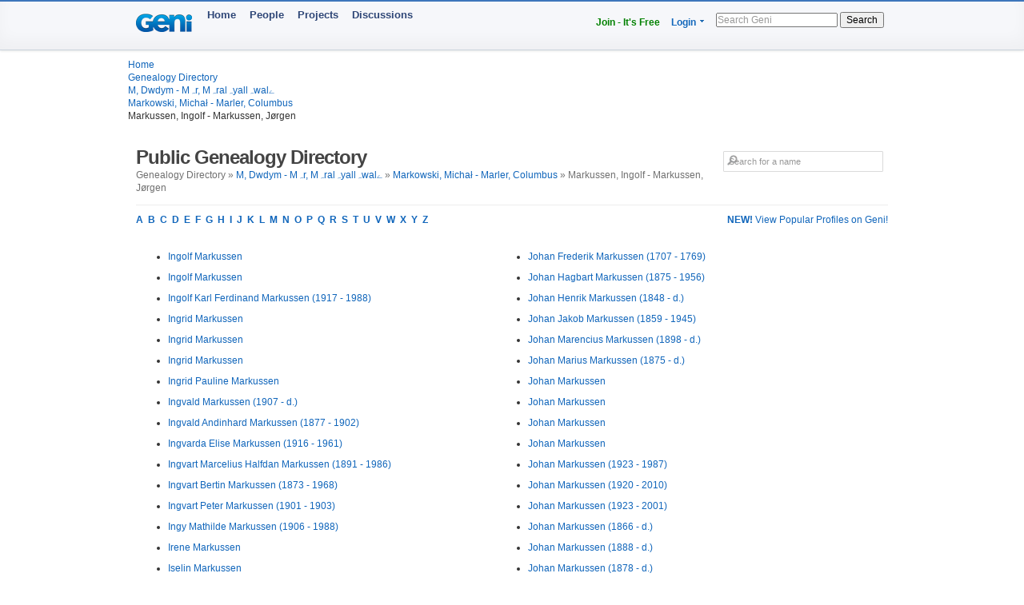

--- FILE ---
content_type: text/html; charset=utf-8
request_url: https://www.geni.com/directory/people/m11071.html
body_size: 7831
content:
<html>
  <head>
    <title>Markussen, Ingolf - Markussen, Jørgen - Public Genealogy Directory - Geni</title>
    <meta HTTP-EQUIV='Content-Type' CONTENT='text/html; charset=UTF-8'>
    <meta name='description' content='Browse genealogical profiles listed alphabetically by last name in the bracket: Markussen, Ingolf - Markussen, Jørgen'>
    <meta name='robots' content='noarchive,noindex,follow'>

    <script draggable="false" nonce="e5d723ab3341d59686ff34bc9a79ba2b" src="https://www.geni.com/assets/geni-loader-616b0309886bcbc7bc95ca3b1431b67a.js" type="text/javascript"></script>    <script >GeniLoader.loadJS('https://s3.amazonaws.com/assets.geni.com/jquery-3.7.1/jquery-3.7.1.min.js', {"as":"jquery","init":"initjQueryNoConflict","nonce":"e5d723ab3341d59686ff34bc9a79ba2b"});</script>
    <script >GeniLoader.loadJS('https://s3.amazonaws.com/assets.geni.com/jquery-3.7.1/jquery-ui-1.13.2.min.js', {"as":"jquery-ui","nonce":"e5d723ab3341d59686ff34bc9a79ba2b"});</script>

    <script>
      initjQueryNoConflict = function() {
        window.$j = jQuery.noConflict();
        Geni = G = {};
      }
    </script>

    <script >GeniLoader.loadJS('https://www.geni.com/assets/jquery-prototype-adapter-26539ee22cd9895605071d98479d7fdf.js', {"requires":["jquery"],"as":"jquery-prototype-adapter","nonce":"e5d723ab3341d59686ff34bc9a79ba2b"});</script>
    <script >GeniLoader.loadJS('https://www.geni.com/assets/libs-e24f67e6c8992c1b0c2ee2f82acdc744.js', {"requires":["jquery","jquery-ui","jquery-prototype-adapter"],"as":"libs","nonce":"e5d723ab3341d59686ff34bc9a79ba2b"});</script>
    <script >GeniLoader.loadJS('https://www.geni.com/assets/application-d50ac9a0f167ee4221a3b09c56bb9be9.js', {"requires":["libs"],"as":"application","nonce":"e5d723ab3341d59686ff34bc9a79ba2b"});</script>

    <link rel="stylesheet" href="https://www.geni.com/assets/new-layout-4a019c934fbf0816da2439eb61bece19.css">    <link rel="stylesheet" href="https://www.geni.com/assets/header-7f92bb573aeeba01306e05a9a84c5fe7.css">
    <link href="/favicon.ico" rel="icon" type="image/x-icon"/>
    <link href="/favicon.ico" rel="shortcut icon" type="image/x-icon"/>
  </head>

  <body id='directory'>

    <div class="page_hd page_responsive hd">
      <div class="page_responsive">

        <div class="flt_r module">
          <ul class="drop-menu-nav utilities-nav">
            <li><span><a href="/" class="txt_green">Join - It's Free</a></span></li>
            <li class="drop-menu"><span><a href="/login">Login</a> <i class="i drop_arrow"></i></span>
              <div class="sub-menu alt login_form">
                <a href="/login" class="button super green">Log In</a>
              </div>
            </li>
          </ul>
          <form class="basic_search" action="/search">
            <input id="search_input" name="names" placeholder="Search Geni" />
            <button>Search</button>
          </form>
        </div>
        <a href="/" class="module logo"></a>
        <ul class="drop-menu-nav primary-nav">
          <li><span><a href="/">Home</a></span></li>
          <li><span><a href="/popular">People</a></span></li>
          <li><span><a href="/projects">Projects</a></span></li>
          <li><span><a href="/discussions">Discussions</a></span></li>
        </ul>

      </div>
    </div>


    <div class="sub_head page_responsive">
      <ul class="breadcrumbs">
        <li><a href="/">Home</a></li>
        <li><a href="/directory/people/a.html">Genealogy Directory</a></li>
        <li><a href='m.html'>M, Dwdym - Mہr, Mہralہyallہwalے</a></li><li><a href='m10897.html'>Markowski, Michał - Marler, Columbus</a></li><li>Markussen, Ingolf - Markussen, Jørgen</li>
      </ul>
    </div>




    <div class="page_responsive">

        <div class="module page_title">
          <div class="inner">
            <div class="hd">
              <div class="flt_r">
                <form action="/search" id="search_form_top" class="search_form padding_5">
                   <input id="search_box" type="text" name="names" placeholder="Search for a name" class="long_input search_input" />
                </form>
              </div>
              <h1>Public Genealogy Directory</h1>
              <p class="quiet">
                Genealogy Directory &raquo; <a href='m.html'>M, Dwdym - Mہr, Mہralہyallہwalے</a> &raquo; <a href='m10897.html'>Markowski, Michał - Marler, Columbus</a> &raquo; Markussen, Ingolf - Markussen, Jørgen              </p>
            </div>
          </div>
        </div>

        <div class="module">
                      <a href='/popular/all' class="flt_r"><strong>NEW!</strong> View Popular Profiles on Geni!</a>
                    <p class="strong">
            <a href="/directory/people/a.html">A</a>&nbsp;
            <a href="/directory/people/b.html">B</a>&nbsp;
            <a href="/directory/people/c.html">C</a>&nbsp;
            <a href="/directory/people/d.html">D</a>&nbsp;
            <a href="/directory/people/e.html">E</a>&nbsp;
            <a href="/directory/people/f.html">F</a>&nbsp;
            <a href="/directory/people/g.html">G</a>&nbsp;
            <a href="/directory/people/h.html">H</a>&nbsp;
            <a href="/directory/people/i.html">I</a>&nbsp;
            <a href="/directory/people/j.html">J</a>&nbsp;
            <a href="/directory/people/k.html">K</a>&nbsp;
            <a href="/directory/people/l.html">L</a>&nbsp;
            <a href="/directory/people/m.html">M</a>&nbsp;
            <a href="/directory/people/n.html">N</a>&nbsp;
            <a href="/directory/people/o.html">O</a>&nbsp;
            <a href="/directory/people/p.html">P</a>&nbsp;
            <a href="/directory/people/q.html">Q</a>&nbsp;
            <a href="/directory/people/r.html">R</a>&nbsp;
            <a href="/directory/people/s.html">S</a>&nbsp;
            <a href="/directory/people/t.html">T</a>&nbsp;
            <a href="/directory/people/u.html">U</a>&nbsp;
            <a href="/directory/people/v.html">V</a>&nbsp;
            <a href="/directory/people/w.html">W</a>&nbsp;
            <a href="/directory/people/x.html">X</a>&nbsp;
            <a href="/directory/people/y.html">Y</a>&nbsp;
            <a href="/directory/people/z.html">Z</a>&nbsp;
          </p>
        </div>


        <div class="module padding_20 line lengthy">
          
          <ul class="directory_list unit size_1of2">
                      <li><a href='https://www.geni.com/people/Ingolf-Markussen/6000000013196004879'>Ingolf  Markussen</a></li>
                      <li><a href='https://www.geni.com/people/Ingolf-Markussen/6000000015117595284'>Ingolf  Markussen</a></li>
                      <li><a href='https://www.geni.com/people/Ingolf-Karl-Ferdinand-Markussen/6000000018956352858'>Ingolf Karl Ferdinand  Markussen (1917 - 1988)</a></li>
                      <li><a href='https://www.geni.com/people/Ingrid-Markussen/5709450101010028591'>Ingrid  Markussen</a></li>
                      <li><a href='https://www.geni.com/people/Ingrid-Markussen/6000000014418225593'>Ingrid  Markussen</a></li>
                      <li><a href='https://www.geni.com/people/Ingrid-Markussen/6000000015333424858'>Ingrid  Markussen</a></li>
                      <li><a href='https://www.geni.com/people/Ingrid-Pauline-Markussen/6000000023900586540'>Ingrid Pauline  Markussen</a></li>
                      <li><a href='https://www.geni.com/people/Ingvald-Markussen/6000000014034866104'>Ingvald  Markussen (1907 - d.)</a></li>
                      <li><a href='https://www.geni.com/people/Ingvald-Andinhard-Markussen/6000000030715134299'>Ingvald Andinhard  Markussen (1877 - 1902)</a></li>
                      <li><a href='https://www.geni.com/people/Ingvarda-Elise-Markussen/6000000005790991459'>Ingvarda Elise  Markussen (1916 - 1961)</a></li>
                      <li><a href='https://www.geni.com/people/Ingvart-Markussen/6000000011259047717'>Ingvart Marcelius Halfdan Markussen (1891 - 1986)</a></li>
                      <li><a href='https://www.geni.com/people/Ingvart-Bertin-Markussen/6000000019004675549'>Ingvart Bertin  Markussen (1873 - 1968)</a></li>
                      <li><a href='https://www.geni.com/people/Ingvart-Peter-Markussen/6000000201582638877'>Ingvart Peter  Markussen (1901 - 1903)</a></li>
                      <li><a href='https://www.geni.com/people/Ingy-Mathilde-Markussen/6000000006823055686'>Ingy Mathilde  Markussen (1906 - 1988)</a></li>
                      <li><a href='https://www.geni.com/people/Irene-Markussen/6000000013289635943'>Irene  Markussen</a></li>
                      <li><a href='https://www.geni.com/people/Iselin-Markussen/6000000073344640019'>Iselin  Markussen</a></li>
                      <li><a href='https://www.geni.com/people/Ivar-Andreas-Markussen/6000000020537066021'>Ivar Andreas Markussen (1890 - 1974)</a></li>
                      <li><a href='https://www.geni.com/people/Ivar-Markussen/6000000019276072321'>Ivar Andreas Markussen (1922 - 1927)</a></li>
                      <li><a href='https://www.geni.com/people/Ivar-Markussen/6000000033980698683'>Ivar Borge Markussen</a></li>
                      <li><a href='https://www.geni.com/people/Ivar-Markussen/6000000202273375827'>Ivar  Markussen (1914 - 1976)</a></li>
                      <li><a href='https://www.geni.com/people/Ivar-Markussen/6000000211955694832'>Ivar Odd Markussen (1913 - d.)</a></li>
                      <li><a href='https://www.geni.com/people/Ivar-Markussen/6000000211955875823'>Ivar Odd Markussen (1920 - d.)</a></li>
                      <li><a href='https://www.geni.com/people/Ivar-Edvin-Johan-Markussen/6000000028113688322'>Ivar Edvin Johan  Markussen (1912 - 1992)</a></li>
                      <li><a href='https://www.geni.com/people/Ivar-Georg-Markussen/6000000016458471624'>Ivar Georg Johan Markussen (1905 - 1967)</a></li>
                      <li><a href='https://www.geni.com/people/Iver-Julius-Markussen/6000000011261851239'>Iver Julius  Markussen (1873 - 1952)</a></li>
                      <li><a href='https://www.geni.com/people/Jacob-Markussen/6000000011019925036'>Jacob  Markussen (1816 - d.)</a></li>
                      <li><a href='https://www.geni.com/people/Jacob-Markussen/6000000045827824486'>Jacob  Markussen (1818 - d.)</a></li>
                      <li><a href='https://www.geni.com/people/Jacob-Markussen/6000000205396757826'>Jacob  Markussen (1833 - 1926)</a></li>
                      <li><a href='https://www.geni.com/people/Jacob-Markussen/6000000221659858048'>Jacob  Markussen (1836 - d.)</a></li>
                      <li><a href='https://www.geni.com/people/Jacoba-Markussen/6000000131278233858'>Jacoba  Markussen</a></li>
                      <li><a href='https://www.geni.com/people/Jacob-Efrit-Bertin-Markussen/6000000024970137447'>Jacob Efrit Bertin  Markussen (1865 - 1958)</a></li>
                      <li><a href='https://www.geni.com/people/Jacob-Elias-Markussen/6000000007876002231'>Jacob Elias  Markussen</a></li>
                      <li><a href='https://www.geni.com/people/Jakob-Markussen/6000000006705777581'>Jakob Berntin Markussen (1880 - d.)</a></li>
                      <li><a href='https://www.geni.com/people/Jakob-Markussen/6000000005441799124'>Jakob Bertman Markussen (1839 - 1928)</a></li>
                      <li><a href='https://www.geni.com/people/Jakob-Markussen/6000000031182359788'>Jakob  Markussen (1828 - d.)</a></li>
                      <li><a href='https://www.geni.com/people/Jakob-Markussen/6000000161850714821'>Jakob  Markussen (1900 - 1983)</a></li>
                      <li><a href='https://www.geni.com/people/Jakob-Markussen/6000000162309151850'>Jakob  Markussen</a></li>
                      <li><a href='https://www.geni.com/people/Jakob-Markussen/6000000017795193342'>Jakob Nikolai Markussen (1832 - 1832)</a></li>
                      <li><a href='https://www.geni.com/people/Jakob-Markussen/6000000019281296475'>Jakob Olai Markussen (1864 - 1948)</a></li>
                      <li><a href='https://www.geni.com/people/Jakobina-Markussen/6000000088899608545'>Jakobina Kirstine Markussen (1853 - 1946)</a></li>
                      <li><a href='https://www.geni.com/people/Jakobine-Markussen/6000000010050137086'>Jakobine Josefine Bentine Markussen (1885 - 1970)</a></li>
                      <li><a href='https://www.geni.com/people/Jakobine-Bina-Amalie-Markussen/6000000011237196855'>Jakobine Bina Amalie  Markussen (1869 - 1953)</a></li>
                      <li><a href='https://www.geni.com/people/Jakob-Mekal-Markussen/6000000189637194839'>Jakob Mekal  Markussen (1865 - 1942)</a></li>
                      <li><a href='https://www.geni.com/people/Jan-Markussen/6000000009441425000'>Jan  Markussen</a></li>
                      <li><a href='https://www.geni.com/people/Jan-Markussen/6000000037055763686'>Jan  Markussen (1919 - 1996)</a></li>
                      <li><a href='https://www.geni.com/people/Jan-Markussen/6000000014829112761'>Jan Nordberg Markussen (1904 - 1985)</a></li>
                      <li><a href='https://www.geni.com/people/Jan-Arne-Markussen/6000000040587268293'>Jan Arne  Markussen (1951 - 2022)</a></li>
                      <li><a href='https://www.geni.com/people/Janne-Elisabet-Markussen/6000000145985203841'>Janne Elisabet  Markussen</a></li>
                      <li><a href='https://www.geni.com/people/Jarle-Ivan-%C3%85smund-Markussen/6000000020453473883'>Jarle Ivan Åsmund  Markussen (1925 - 1992)</a></li>
                      <li><a href='https://www.geni.com/people/Jeanette-Markussen/6000000009441237814'>Jeanette Kalmar Markussen</a></li>
                      <li><a href='https://www.geni.com/people/Jeija-Markussen/6000000011399915114'>Jeija  Markussen</a></li>
                      <li><a href='https://www.geni.com/people/Jendine-Johanna-Markussen/6000000012458601866'>Jendine Johanna Meldahl Markussen (1871 - 1957)</a></li>
                      <li><a href='https://www.geni.com/people/Jenny-Markussen/6000000005413950922'>Jenny  Markussen</a></li>
                      <li><a href='https://www.geni.com/people/Jenny-Markussen/6000000040756344158'>Jenny  Markussen (1919 - d.)</a></li>
                      <li><a href='https://www.geni.com/people/Jenny-Markussen/6000000036311539028'>Jenny MK Markussen (1902 - d.)</a></li>
                      <li><a href='https://www.geni.com/people/Jenny-Markussen/6000000014356339238'>Jenny Svanhild Markussen (1926 - 1996)</a></li>
                      <li><a href='https://www.geni.com/people/Jenny-Cecilie-Markussen/6000000014641486226'>Jenny Cecilie  Markussen</a></li>
                      <li><a href='https://www.geni.com/people/Jens-Markussen/6000000007744931572'>Jens Brink Markussen</a></li>
                      <li><a href='https://www.geni.com/people/Jens-Markussen/6000000022573447149'>Jens Christian Markussen</a></li>
                      <li><a href='https://www.geni.com/people/oldefar-Jens-Markussen/6000000074074549952'>Jens Helfred Markussen (1887 - 1945)</a></li>
                      <li><a href='https://www.geni.com/people/Jens-Markussen/6000000009750259268'>Jens Johan Markussen (1859 - 1925)</a></li>
                      <li><a href='https://www.geni.com/people/Jens-Markussen/6000000179464742841'>Jens Johan Markussen (1894 - 1927)</a></li>
                      <li><a href='https://www.geni.com/people/Jens-Markussen/4609174093100057536'>Jens  Markussen</a></li>
                      <li><a href='https://www.geni.com/people/Jens-Markussen/6000000001350445438'>Jens  Markussen (1944 - 2017)</a></li>
                      <li><a href='https://www.geni.com/people/Jens-Markussen/6000000001754120452'>Jens  Markussen</a></li>
                      <li><a href='https://www.geni.com/people/Jens-Markussen/6000000004151256018'>Jens  Markussen</a></li>
                      <li><a href='https://www.geni.com/people/Jens-Markussen/6000000009412966620'>Jens  Markussen (1825 - 1826)</a></li>
                      <li><a href='https://www.geni.com/people/Jens-Markussen/6000000030230452040'>Jens  Markussen</a></li>
                      <li><a href='https://www.geni.com/people/Jens-Markussen/6000000031438739802'>Jens  Markussen (1884 - d.)</a></li>
                      <li><a href='https://www.geni.com/people/Jens-Markussen/6000000037049303362'>Jens  Markussen (1900 - 1964)</a></li>
                      <li><a href='https://www.geni.com/people/Jens-Markussen/6000000038942771966'>Jens  Markussen (1918 - d.)</a></li>
                      <li><a href='https://www.geni.com/people/Jens-Markussen/6000000039886701343'>Jens  Markussen (1744 - d.)</a></li>
                      <li><a href='https://www.geni.com/people/Jens-Markussen/6000000049271350975'>Jens  Markussen</a></li>
                      <li><a href='https://www.geni.com/people/Jens-Markussen/6000000051135186891'>Jens  Markussen (1734 - 1797)</a></li>
                      <li><a href='https://www.geni.com/people/Jens-Markussen/6000000114013158457'>Jens  Markussen</a></li>
                      <li><a href='https://www.geni.com/people/Jens-Markussen/6000000122555448030'>Jens  Markussen</a></li>
                      <li><a href='https://www.geni.com/people/Jens-Markussen/6000000179346960007'>Jens  Markussen (1921 - 2007)</a></li>
                      <li><a href='https://www.geni.com/people/Jens-Markussen/6000000189569306647'>Jens  Markussen (1885 - 1966)</a></li>
                      <li><a href='https://www.geni.com/people/Jens-Markussen/6000000214596985823'>Jens  Markussen (1755 - 1805)</a></li>
                      <li><a href='https://www.geni.com/people/Jens-Markussen/6000000217626887823'>Jens  Markussen (1834 - d.)</a></li>
                      <li><a href='https://www.geni.com/people/Jens-Markussen/6000000050134247301'>Jens Martin Markussen</a></li>
                      <li><a href='https://www.geni.com/people/Jens-Markussen/6000000017310447920'>Jens Nielsen Markussen (1765 - d.)</a></li>
                      <li><a href='https://www.geni.com/people/Jens-Markussen/6000000179346959963'>Jens Peder Markussen (1854 - 1925)</a></li>
                      <li><a href='https://www.geni.com/people/Jens-Anton-Martin-Markussen/6000000218962173839'>Jens Anton Martin  Markussen (1865 - d.)</a></li>
                      <li><a href='https://www.geni.com/people/Jens-Are-Johan-Markussen/6000000076889873821'>Jens Are Johan  Markussen (1943 - 2010)</a></li>
                      <li><a href='https://www.geni.com/people/Jens-Carolius-Edvard-Markussen/6000000058251635032'>Jens Carolius Edvard Heitmann Markussen (1837 - 1863)</a></li>
                      <li><a href='https://www.geni.com/people/Jens-Christian-Markussen/6000000019241575014'>Jens Christian  Markussen (1860 - 1860)</a></li>
                      <li><a href='https://www.geni.com/people/Jens-Christian-Markussen/6000000020340739834'>Jens Christian  Markussen (1832 - 1907)</a></li>
                      <li><a href='https://www.geni.com/people/Jens-Christian-Markussen/6000000180038764842'>Jens Christian  Markussen (1869 - d.)</a></li>
                      <li><a href='https://www.geni.com/people/Jens-Chr-Thomsen-Markussen/6000000007166689814'>Jens Chr Thomsen  Markussen (1877 - 1877)</a></li>
                      <li><a href='https://www.geni.com/people/Jens-Edvard-Markussen/6000000012410579175'>Jens Edvard Møller Markussen (1882 - 1967)</a></li>
                      <li><a href='https://www.geni.com/people/Jensine-Markussen/6000000002032493423'>Jensine  Markussen</a></li>
                      <li><a href='https://www.geni.com/people/Jensine-Gjertrud-Markussen/6000000204297940995'>Jensine Gjertrud Sofie Markussen (1876 - 1940)</a></li>
                      <li><a href='https://www.geni.com/people/Jensine-Martine-Markussen/6000000018726104361'>Jensine Martine  Markussen (1848 - d.)</a></li>
                      <li><a href='https://www.geni.com/people/Jensine-Mathilde-Marie-Markussen/6000000011324880212'>Jensine Mathilde Marie  Markussen (1886 - 1896)</a></li>
                      <li><a href='https://www.geni.com/people/Jens-Johan-Markussen/6000000058321023136'>Jens Johan Johan Analius Markussen (1904 - 1978)</a></li>
                      <li><a href='https://www.geni.com/people/Jens-Marius-Markussen/6000000203405927858'>Jens Marius  Markussen (1885 - 1941)</a></li>
                      <li><a href='https://www.geni.com/people/Jens-Martin-Olai-Markussen/6000000071779076952'>Jens Martin Olai  Markussen (1874 - 1911)</a></li>
                      <li><a href='https://www.geni.com/people/Jens-Martin-Olai-Markussen/6000000187702357881'>Jens Martin Olai  Markussen (1912 - d.)</a></li>
                      <li><a href='https://www.geni.com/people/Jens-Peter-Markussen/6000000029510470356'>Jens Peter  Markussen</a></li>
                      <li><a href='https://www.geni.com/people/Jens-Peter-Markussen/6000000080352129817'>Jens Peter  Markussen (1854 - d.)</a></li>
                      <li><a href='https://www.geni.com/people/Jens-Peter-Markussen/6000000183682589881'>Jens Peter  Markussen (1872 - 1926)</a></li>
                      <li><a href='https://www.geni.com/people/Jens-Poulsgaard-Markussen/370142288540011204'>Jens Poulsgaard  Markussen (1893 - d.)</a></li>
                      <li><a href='https://www.geni.com/people/Jens-Theodor-Markussen/6000000196446442843'>Jens Theodor  Markussen (1841 - 1927)</a></li>
                      <li><a href='https://www.geni.com/people/Jep-Markussen/6000000010241779794'>Jep  Markussen (1845 - 1933)</a></li>
                      <li><a href='https://www.geni.com/people/Jim-Andre-Markussen/6000000146825064916'>Jim Andre  Markussen</a></li>
                      <li><a href='https://www.geni.com/people/Joahn-Markussen/6000000178476774827'>Joahn Albert Markussen (1889 - d.)</a></li>
                      <li><a href='https://www.geni.com/people/Joakime-Markussen/6000000001814407805'>Joakime Bergitte Markussen (1884 - 1958)</a></li>
                      <li><a href='https://www.geni.com/people/Job-Disingthon-Falch-Markussen/6000000014406483363'>Job Disingthon Falch  Markussen (1881 - 1931)</a></li>
                      <li><a href='https://www.geni.com/people/J%C3%B8da-Markussen/6000000029105662258'>Jøda Olsdatter Markussen (1857 - 1946)</a></li>
                      <li><a href='https://www.geni.com/people/Johan-Markussen/6000000012355434993'>Johan Andreas Markussen (1856 - 1856)</a></li>
                      <li><a href='https://www.geni.com/people/Johan-Anton-Larsen-Markussen/6000000011610896083'>Johan Anton Markussen</a></li>
                      <li><a href='https://www.geni.com/people/Johan-Markussen/6000000004033673674'>Johan Emil Markussen (1871 - 1871)</a></li>
                    </ul>

          <ul class="directory_list unit size_1of2">
                      <li><a href='https://www.geni.com/people/Johan-Markussen/6000000172341347849'>Johan Frederik Markussen (1707 - 1769)</a></li>
                      <li><a href='https://www.geni.com/people/Johan-Markussen/6000000031337004190'>Johan Hagbart Markussen (1875 - 1956)</a></li>
                      <li><a href='https://www.geni.com/people/Johan-Markussen/6000000053789809011'>Johan Henrik Markussen (1848 - d.)</a></li>
                      <li><a href='https://www.geni.com/people/Johan-J-Markussen/6000000005372565008'>Johan Jakob Markussen (1859 - 1945)</a></li>
                      <li><a href='https://www.geni.com/people/Johan-Markussen/6000000222936881906'>Johan Marencius Markussen (1898 - d.)</a></li>
                      <li><a href='https://www.geni.com/people/Johan-Markussen/6000000100100244897'>Johan Marius Markussen (1875 - d.)</a></li>
                      <li><a href='https://www.geni.com/people/Johan-Markussen/6000000006089282932'>Johan  Markussen</a></li>
                      <li><a href='https://www.geni.com/people/Johan-Markussen/6000000013668662801'>Johan  Markussen</a></li>
                      <li><a href='https://www.geni.com/people/Johan-Markussen/6000000014585873511'>Johan  Markussen</a></li>
                      <li><a href='https://www.geni.com/people/Johan-Markussen/6000000014694114971'>Johan  Markussen</a></li>
                      <li><a href='https://www.geni.com/people/Johan-Markussen/6000000019225926760'>Johan  Markussen (1923 - 1987)</a></li>
                      <li><a href='https://www.geni.com/people/Johan-Markussen/6000000019276178070'>Johan  Markussen (1920 - 2010)</a></li>
                      <li><a href='https://www.geni.com/people/Johan-Markussen/6000000063129717007'>Johan  Markussen (1923 - 2001)</a></li>
                      <li><a href='https://www.geni.com/people/Johan-Markussen/6000000084609095098'>Johan  Markussen (1866 - d.)</a></li>
                      <li><a href='https://www.geni.com/people/Johan-Markussen/6000000184527472860'>Johan  Markussen (1888 - d.)</a></li>
                      <li><a href='https://www.geni.com/people/Johan-Markussen/6000000189569306637'>Johan  Markussen (1878 - d.)</a></li>
                      <li><a href='https://www.geni.com/people/Johan-Markussen/6000000208887623867'>Johan  Markussen (1841 - 1927)</a></li>
                      <li><a href='https://www.geni.com/people/Johan-Markussen/6000000211962243821'>Johan  Markussen</a></li>
                      <li><a href='https://www.geni.com/people/Johan-Markussen/6000000214953646832'>Johan  Markussen</a></li>
                      <li><a href='https://www.geni.com/people/John-Markussen/6000000170290229117'>Johan  Markussen (1844 - 1935)</a></li>
                      <li><a href='https://www.geni.com/people/Johan-Markussen/6000000009412966631'>Johan Martin Markussen (1826 - 1827)</a></li>
                      <li><a href='https://www.geni.com/people/Johan-Markussen/6000000211954224833'>Johan Olaf Markussen (1909 - 2000)</a></li>
                      <li><a href='https://www.geni.com/people/Johan-Markussen/6000000015241292386'>Johan Peder Schønning Markussen (1866 - 1945)</a></li>
                      <li><a href='https://www.geni.com/people/Johan-A-H-Markussen/6000000146349506830'>Johan A H  Markussen (1891 - 1968)</a></li>
                      <li><a href='https://www.geni.com/people/Johan-Andreas-Markussen/6000000024983456911'>Johan Andreas  Markussen (1857 - 1923)</a></li>
                      <li><a href='https://www.geni.com/people/Johan-Andreas-Martin-Markussen/6000000109815895149'>Johan Andreas Martin  Markussen (1910 - 1995)</a></li>
                      <li><a href='https://www.geni.com/people/Johan-Angell-Markussen/6000000075295049950'>Johan Angell  Markussen (1878 - 1936)</a></li>
                      <li><a href='https://www.geni.com/people/Johan-Arnt-Markussen/6000000005070826254'>Johan Arnt  Markussen (1844 - d.)</a></li>
                      <li><a href='https://www.geni.com/people/Johan-Arnt-Markussen/6000000007104952060'>Johan Arnt  Markussen (1919 - d.)</a></li>
                      <li><a href='https://www.geni.com/people/Johan-Arnt-Markussen/6000000129900534864'>Johan Arnt  Markussen</a></li>
                      <li><a href='https://www.geni.com/people/Johan-Arnt-Kristian-Markussen/6000000025272409939'>Johan Arnt Kristian  Markussen (1862 - 1919)</a></li>
                      <li><a href='https://www.geni.com/people/Johan-Bernhard-Markussen/6000000040755315470'>Johan Bernhard  Markussen (1903 - d.)</a></li>
                      <li><a href='https://www.geni.com/people/Johan-Edvin-Markussen/6000000076366161260'>Johan Edvin  Markussen</a></li>
                      <li><a href='https://www.geni.com/people/Johan-Emil-Markussen/6000000209484301880'>Johan Emil  Markussen (1889 - d.)</a></li>
                      <li><a href='https://www.geni.com/people/Johan-Erling-Markussen/6000000016209930729'>Johan Erling  Markussen (1902 - 1927)</a></li>
                      <li><a href='https://www.geni.com/people/Johan-Frederik-Markussen/6000000184522831863'>Johan Frederik  Markussen (1865 - d.)</a></li>
                      <li><a href='https://www.geni.com/people/Johan-Fredrik-Markussen/6000000202586904821'>Johan Fredrik  Markussen (1870 - 1945)</a></li>
                      <li><a href='https://www.geni.com/people/Johan-Hass-Markussen/6000000034716017801'>Johan Hass  Markussen (1882 - 1965)</a></li>
                      <li><a href='https://www.geni.com/people/Johan-Kristian-Markussen/6000000026468242435'>Johan Kristian  Markussen (1878 - d.)</a></li>
                      <li><a href='https://www.geni.com/people/Johan-Kristian-Markussen/6000000039190815821'>Johan Kristian  Markussen (1902 - 1989)</a></li>
                      <li><a href='https://www.geni.com/people/Johan-Leonhard-Markussen/6000000010390079924'>Johan Leonhard  Markussen (1874 - 1919)</a></li>
                      <li><a href='https://www.geni.com/people/Johan-Magnus-Markussen/6000000007242609479'>Johan Magnus  Markussen (1890 - 1967)</a></li>
                      <li><a href='https://www.geni.com/people/Johan-Marcus-Markussen/6000000183064992838'>Johan Marcus  Markussen (1865 - d.)</a></li>
                      <li><a href='https://www.geni.com/people/Johan-Martinius-Markussen/6000000013691770703'>Johan Martinius  Markussen (1867 - 1919)</a></li>
                      <li><a href='https://www.geni.com/people/Johan-Meier-Markussen/6000000007362838856'>Johan Meier  Markussen (1903 - 1976)</a></li>
                      <li><a href='https://www.geni.com/people/Johanna-Markussen/6000000179463146909'>Johanna Birgitte Markussen (1892 - d.)</a></li>
                      <li><a href='https://www.geni.com/people/Johanna-Markussen/6000000035433997934'>Johanna  Markussen (1871 - 1947)</a></li>
                      <li><a href='https://www.geni.com/people/Johanna-Markussen/6000000053346895960'>Johanna  Markussen</a></li>
                      <li><a href='https://www.geni.com/people/Johanna-Dorthea-Markussen/6000000079086164154'>Johanna Dorthea  Markussen (1867 - d.)</a></li>
                      <li><a href='https://www.geni.com/people/Johanna-Elida-Markussen/6000000210828714850'>Johanna Elida  Markussen (1909 - d.)</a></li>
                      <li><a href='https://www.geni.com/people/Johanna-Eline-Fredrikke-Markussen/6000000083622686248'>Johanna Eline Fredrikke  Markussen (1854 - 1911)</a></li>
                      <li><a href='https://www.geni.com/people/Johanna-Hardine-Markussen/6000000195547638835'>Johanna Hardine  Markussen (1871 - d.)</a></li>
                      <li><a href='https://www.geni.com/people/Johanna-Marie-Markussen/6000000014291863462'>Johanna Marie  Markussen (1890 - 1957)</a></li>
                      <li><a href='https://www.geni.com/people/Johanna-Matilde-Markussen/6000000011364096192'>Johanna Matilde  Markussen (1872 - d.)</a></li>
                      <li><a href='https://www.geni.com/people/Johanne-Markussen/6000000001279020876'>Johanne Kirstine Markussen (1865 - d.)</a></li>
                      <li><a href='https://www.geni.com/people/Johanne-Markussen/6000000006589103889'>Johanne Marie Markussen (1840 - d.)</a></li>
                      <li><a href='https://www.geni.com/people/Johanne-Markussen/6000000052521517056'>Johanne Marie Markussen</a></li>
                      <li><a href='https://www.geni.com/people/Johanne-Markussen/6000000001776070914'>Johanne  Markussen</a></li>
                      <li><a href='https://www.geni.com/people/Johanne-Markussen/6000000007407909655'>Johanne  Markussen</a></li>
                      <li><a href='https://www.geni.com/people/Johanne-Markussen/6000000007744931586'>Johanne  Markussen (1883 - d.)</a></li>
                      <li><a href='https://www.geni.com/people/Johanne-Markussen/6000000014805650218'>Johanne  Markussen</a></li>
                      <li><a href='https://www.geni.com/people/Johanne-Markussen/6000000028296323905'>Johanne  Markussen</a></li>
                      <li><a href='https://www.geni.com/people/Johanne-Markussen/6000000037056489133'>Johanne  Markussen (1919 - 2008)</a></li>
                      <li><a href='https://www.geni.com/people/Johanne-Markussen/6000000141897288979'>Johanne  Markussen (1880 - d.)</a></li>
                      <li><a href='https://www.geni.com/people/Johanne-Markussen/6000000180344790013'>Johanne  Markussen (1845 - 1894)</a></li>
                      <li><a href='https://www.geni.com/people/Johanne-Markussen/6000000201351742829'>Johanne  Markussen (1894 - 1987)</a></li>
                      <li><a href='https://www.geni.com/people/Johanne-Markussen/6000000023340832095'>Johanne Reusmann Markussen (1881 - 1932)</a></li>
                      <li><a href='https://www.geni.com/people/Johanne-Kirstine-Markussen/6000000126246412838'>Johanne Kirstine  Markussen</a></li>
                      <li><a href='https://www.geni.com/people/Johanne-Kristine-Hansine-Markussen/6000000035434409952'>Johanne Kristine Hansine  Markussen (1864 - 1950)</a></li>
                      <li><a href='https://www.geni.com/people/Johanne-Lovise-Markussen/6000000183064946830'>Johanne Lovise  Markussen (1870 - d.)</a></li>
                      <li><a href='https://www.geni.com/people/Johanne-Marie-Markussen/6000000016868514773'>Johanne Marie  Markussen (1870 - 1929)</a></li>
                      <li><a href='https://www.geni.com/people/Johanne-Marie-Markussen/6000000019241337525'>Johanne Marie  Markussen (1846 - 1851)</a></li>
                      <li><a href='https://www.geni.com/people/Johanne-Marie-Markussen/6000000019241585438'>Johanne Marie  Markussen (1854 - d.)</a></li>
                      <li><a href='https://www.geni.com/people/Johannes-Markussen/5286060220240027397'>Johannes  Markussen (1885 - 1967)</a></li>
                      <li><a href='https://www.geni.com/people/Johannes-Markussen/6000000003184049253'>Johannes  Markussen</a></li>
                      <li><a href='https://www.geni.com/people/Johannes-Markussen/6000000021570035604'>Johannes  Markussen (1758 - d.)</a></li>
                      <li><a href='https://www.geni.com/people/Johannes-Markussen/6000000021570163493'>Johannes  Markussen (1756 - 1757)</a></li>
                      <li><a href='https://www.geni.com/people/Johannes-Markussen/6000000022291312460'>Johannes  Markussen (1906 - 1972)</a></li>
                      <li><a href='https://www.geni.com/people/Johannes-Markussen/6000000024333594373'>Johannes  Markussen (1930 - 1931)</a></li>
                      <li><a href='https://www.geni.com/people/Johannes-Markussen/6000000038339464107'>Johannes  Markussen (1893 - d.)</a></li>
                      <li><a href='https://www.geni.com/people/Johannes-Markussen/6000000052427249991'>Johannes  Markussen (1915 - d.)</a></li>
                      <li><a href='https://www.geni.com/people/Johannes-Markussen/6000000070155282585'>Johannes  Markussen (1893 - d.)</a></li>
                      <li><a href='https://www.geni.com/people/Johannes-Markussen/6000000078584245846'>Johannes  Markussen (1910 - d.)</a></li>
                      <li><a href='https://www.geni.com/people/Johannes-Marelius-Hagen-Markussen/6000000004033631227'>Johannes Marelius Hagen  Markussen (1871 - 1959)</a></li>
                      <li><a href='https://www.geni.com/people/Johannes-Markus-Markussen/6000000041551708754'>Johannes Markus  Markussen (1907 - d.)</a></li>
                      <li><a href='https://www.geni.com/people/Johanne-Sofie-Markussen/6000000009880577276'>Johanne Sofie  Markussen (1823 - 1916)</a></li>
                      <li><a href='https://www.geni.com/people/Johannes-Peter-Markussen/6000000196628785838'>Johannes Peter Ingvarsen Markussen</a></li>
                      <li><a href='https://www.geni.com/people/Johann-Marentius-Markussen/6000000121615809170'>Johann Marentius  Markussen</a></li>
                      <li><a href='https://www.geni.com/people/Johan-Oskar-Markussen/6000000197589612869'>Johan Oskar  Markussen (1910 - 1985)</a></li>
                      <li><a href='https://www.geni.com/people/Johan-Richard-Markussen/6000000004039244208'>Johan Richard  Markussen (1866 - d.)</a></li>
                      <li><a href='https://www.geni.com/people/Johan-Sander-Markussen/6000000018990595240'>Johan Sander August Markussen (1887 - 1914)</a></li>
                      <li><a href='https://www.geni.com/people/Johan-Vilhelm-Markussen/6000000199344408830'>Johan Vilhelm  Markussen (1865 - d.)</a></li>
                      <li><a href='https://www.geni.com/people/John-Markussen/6000000211955997848'>John Albert Markussen (1898 - d.)</a></li>
                      <li><a href='https://www.geni.com/people/John-Markussen/6000000015252116170'>John  Markussen (1887 - d.)</a></li>
                      <li><a href='https://www.geni.com/people/John-Markussen/6000000016094268826'>John  Markussen</a></li>
                      <li><a href='https://www.geni.com/people/John-Markussen/6000000033665896066'>John  Markussen (1855 - 1897)</a></li>
                      <li><a href='https://www.geni.com/people/John-Markussen/6000000097380628865'>John  Markussen (1907 - d.)</a></li>
                      <li><a href='https://www.geni.com/people/John-Markussen/6000000171930219108'>John  Markussen (1915 - 1975)</a></li>
                      <li><a href='https://www.geni.com/people/John-Markussen/6000000176773613821'>John  Markussen</a></li>
                      <li><a href='https://www.geni.com/people/John-Christian-Markussen/6000000039635782221'>John Christian  Markussen (1839 - d.)</a></li>
                      <li><a href='https://www.geni.com/people/John-Levi-Markussen/6000000001532886804'>John Levi  Markussen (1911 - 1988)</a></li>
                      <li><a href='https://www.geni.com/people/Jon-Markussen/6000000021570245277'>Jon  Markussen</a></li>
                      <li><a href='https://www.geni.com/people/Jon-Markussen/6000000043381239290'>Jon Markussen Markussen (1815 - 1876)</a></li>
                      <li><a href='https://www.geni.com/people/Jonas-Markussen/6000000038506399335'>Jonas  Markussen (1989 - d.)</a></li>
                      <li><a href='https://www.geni.com/people/Jonasine-Marie-Pauline-Birgithe-Markussen/6000000013060009149'>Jonasine Marie Pauline Birgithe  Markussen (1888 - 1889)</a></li>
                      <li><a href='https://www.geni.com/people/Jonathan-Markussen/6000000011158487600'>Jonathan Filip Lukas Aksel Markussen (1912 - d.)</a></li>
                      <li><a href='https://www.geni.com/people/Jonetta-Mathilde-Markussen/6000000024641691445'>Jonetta Mathilde  Markussen (1892 - 1975)</a></li>
                      <li><a href='https://www.geni.com/people/Jonette-Markussen/6000000108362651925'>Jonette Harder Markussen (1867 - 1930)</a></li>
                      <li><a href='https://www.geni.com/people/Jonette-Markussen/6000000013919467572'>Jonette  Markussen</a></li>
                      <li><a href='https://www.geni.com/people/J%C3%B6ns-Theodor-Markussen/6000000193719092856'>Jöns Theodor  Markussen (1822 - 1851)</a></li>
                      <li><a href='https://www.geni.com/people/Jon-Trygve-Markussen/6000000141006531862'>Jon Trygve  Markussen</a></li>
                      <li><a href='https://www.geni.com/people/Jorgen-Markussen/6000000185810233844'>Jorgen Christian Markussen (1843 - d.)</a></li>
                      <li><a href='https://www.geni.com/people/J%C3%B8rgen-Markussen/6000000000749585152'>Jørgen  Markussen</a></li>
                    </ul>
        </div>

        <div class="module lengthy">
          <p class="strong">
            <span class="quiet">Genealogy Directory:</span>
            <a href="/directory/people/a.html">A</a>&nbsp;
            <a href="/directory/people/b.html">B</a>&nbsp;
            <a href="/directory/people/c.html">C</a>&nbsp;
            <a href="/directory/people/d.html">D</a>&nbsp;
            <a href="/directory/people/e.html">E</a>&nbsp;
            <a href="/directory/people/f.html">F</a>&nbsp;
            <a href="/directory/people/g.html">G</a>&nbsp;
            <a href="/directory/people/h.html">H</a>&nbsp;
            <a href="/directory/people/i.html">I</a>&nbsp;
            <a href="/directory/people/j.html">J</a>&nbsp;
            <a href="/directory/people/k.html">K</a>&nbsp;
            <a href="/directory/people/l.html">L</a>&nbsp;
            <a href="/directory/people/m.html">M</a>&nbsp;
            <a href="/directory/people/n.html">N</a>&nbsp;
            <a href="/directory/people/o.html">O</a>&nbsp;
            <a href="/directory/people/p.html">P</a>&nbsp;
            <a href="/directory/people/q.html">Q</a>&nbsp;
            <a href="/directory/people/r.html">R</a>&nbsp;
            <a href="/directory/people/s.html">S</a>&nbsp;
            <a href="/directory/people/t.html">T</a>&nbsp;
            <a href="/directory/people/u.html">U</a>&nbsp;
            <a href="/directory/people/v.html">V</a>&nbsp;
            <a href="/directory/people/w.html">W</a>&nbsp;
            <a href="/directory/people/x.html">X</a>&nbsp;
            <a href="/directory/people/y.html">Y</a>&nbsp;
            <a href="/directory/people/z.html">Z</a>&nbsp;
          </p>
        </div>

    </div>

    <div id="footer" class="small page_foot page_responsive">
      <div id="footer_content">
        <ul class="navigation">
<li class="copyright" data-onclick="Geni.toggleGroup('#get_info')" >&copy; 2026 Geni.com</li>
<li><a href="corp" data-track="footer_about" draggable="false">About</a></li>
<li><a href="a.html" data-track="footer_directory_section" draggable="false">Directory</a></li>
<li><a href="surnames" data-track="footer_surnames_section" draggable="false">Surname</a></li>
<li><a href="terms_of_use" data-track="footer_terms_of_use" draggable="false">Terms</a></li>
<li><a href="privacy" data-track="footer_privacy" draggable="false">Privacy</a></li>
<li><a href="state_rights" data-track="footer_us_state_privacy_notice" draggable="false">US State Privacy Notice</a></li>
<li><a href="cookie_settings" data-track="footer_cookie_settings" draggable="false">Cookies</a></li>
<li><a href="code-of-conduct" data-track="footer_code_of_conduct" draggable="false">Code of Conduct</a></li>
<li><a href="blog" data-track="footer_blog" draggable="false">Blog</a></li>
<li><a href="worldfamilytree" data-track="footer_wft" draggable="false">World Family Tree</a></li>
<li><a href="help.geni.com" data-track="footer_help" draggable="false">Help</a></li>
</ul>        <div class="content">
          <a href="geni.com" draggable="false" rel="noopener noreferrer" target="_blank" title="follow Geni on Bluesky"><img alt="Bluesky_logo-f3758f9da618bd1bd4ad793ff32e72bb" border="0" src="https://www.geni.com/assets/external/Bluesky_Logo-f3758f9da618bd1bd4ad793ff32e72bb.svg" style="width:16px;height:16px;" /></a><a href="genidotcom" draggable="false" rel="noopener noreferrer" target="_blank" title="follow Geni on Facebook"><img alt="Facebook_white_small_short-11fc98676b19484d9c14e74be682f17c" border="0" src="https://www.geni.com/assets/facebook_white_small_short-11fc98676b19484d9c14e74be682f17c.gif" style="width:16px;height:16px;" /></a>        </div>
      </div>
    </div>

    
    <script>
      GeniLoader.ready( function() {
        window.Geni = window.Geni || {};
        (function(G){
          DropMenuManager = function(){
            jQuery(document.body).on('click',this.handleClick.bind(this));
          }
          DropMenuManager.prototype = {
            handleClick:function(e) {
              var dm = jQuery(e.target).parents('.drop-menu')
              this.deactivateMenus()
              if(dm.length) {
                dm.addClass('active');
                this.updateIframeShim(dm)
                if(jQuery(e.target).parents('.drop-menu>span').length) e.preventDefault();
              }
            },
            deactivateMenus:function(){
              jQuery('.drop-menu.active').removeClass('active');
              jQuery('.drop-menu').children('.sub-menu').hide();
            },
            updateIframeShim: function(dm) {
              dm.children('.sub-menu').show();
            },
          }
          G.DropMenuManager = new DropMenuManager();
        })(Geni)
      })
    </script>

  <script type="text/javascript" src="/_Incapsula_Resource?SWJIYLWA=719d34d31c8e3a6e6fffd425f7e032f3&ns=2&cb=398599665" async></script></body>
</html>
